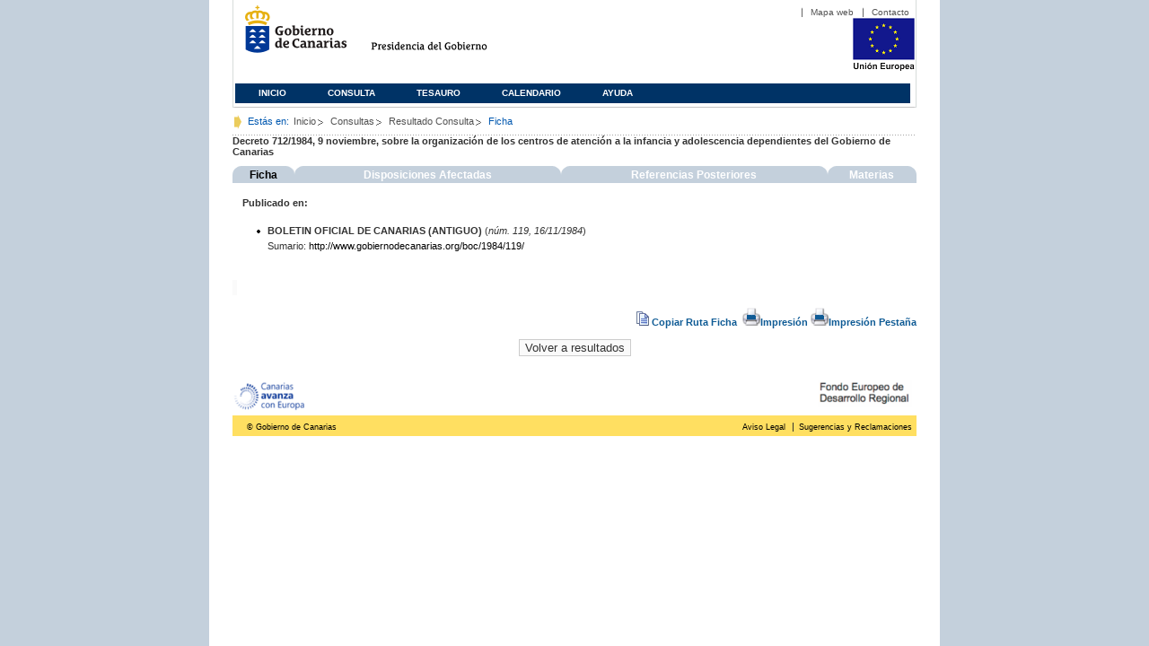

--- FILE ---
content_type: text/html;charset=ISO-8859-1
request_url: https://www3.gobiernodecanarias.org/juriscan/ficha.jsp?id=7008
body_size: 24213
content:






















<!DOCTYPE html PUBLIC "-//W3C//DTD XHTML 1.0 Transitional//EN" "http://www.w3.org/TR/xhtml1/DTD/xhtml1-transitional.dtd">
<html xmlns="http://www.w3.org/1999/xhtml" lang="es" xml:lang="es">
	<head>
		<!-- InstanceBeginEditable name="doctitle" -->
		<title>Juriscan - Ficha </title>
		<link href="https://www.gobiernodecanarias.org/gc/css/estilos.css" rel="stylesheet" type="text/css" media="screen" />
		<link href="https://www.gobiernodecanarias.org/gc/css/imprime.css" rel="stylesheet" type="text/css" media="print" />
		<link href="https://www.gobiernodecanarias.org/gc/css/voz.css" rel="stylesheet" type="text/css" media="aural" />
		<link rel="shortcut icon" href="https://www.gobiernodecanarias.org/gc/img/favicon.png" />
		<link href="css/jquery-ui.css" rel="stylesheet" type="text/css"/>
		<link type='text/css' href='css/demo.css' rel='stylesheet' media='screen' />

		<!-- Contact Form CSS files -->
		<link type='text/css' href='css/basic.css' rel='stylesheet' media='screen' />
		<script src="js/jquery.min.js"></script>
		<script src="js/jquery-ui.min.js"></script>
		<!-- InstanceEndEditable -->
		<meta name="robots" content="all" />
		<meta http-equiv="Content-Type" content="text/html; charset=iso-8859-1">
		<style type="text/css" media="all">

		#tabs {
		  vertical-align:top;
	      background:#FFF;
	      line-height:normal;
	      }
	    #tabs ul {
	      margin:0;
	      list-style:none !important;
	       padding: 0px !important;
	      
	      }
	    #tabs li {
	      float: left;
	      background:url("img/top_left.gif") no-repeat left top;
	      background-color: #c4d0dc;
	      text-align:center;
	      margin:0px !important;
	      padding: 0px !important;
	      
	      }
	    #tabs a {
	      display:block;
	      background:url("img/top_right.gif") no-repeat right top;
	      padding:3px 0px 2px 0px;
	      text-decoration:none;
	      font-weight:bold;
	      color:#000;
	      font-size: 1.1em;
	      cursor: auto;
	      margin: 0 !important;
	      }
	    #tabs a:hover {
	      cursor: pointer;
	      color:#FFF;
	      }

	      
	    #tabs .current {
	      color:#FFF !important;
	     }
	     
		#publicado {
			display: block;
			color: FFF !important;
			padding-left: 0.1em;
			clear: both;	
		}
		
		#dispafec {
			display: none;
			padding-left: 0.1em;
			text-align:justify;
			clear: both;		
		}
		
		#referpos {
			display: none;
			padding-left: 0.1em;
			text-align:justify;
			clear: both;	
		}
		
		#referpos a:hover {
    	text-decoration: none !important;
		}
		
		#referpos a a:hover {
    	text-decoration: underline !important;
		}
		
		
		#materias{
			display: none;
			padding-left: 0.1em;
			clear: both;	
		}

		.enlace {
			text-align: right;
			font-weight:bold;
			display: block !important;
			padding-right: 0.1em !important;
			clear: both !important;			
		}
		.enlace a {
			color: #2564a4 !important;
		}
		
		.enlace a:hover {
			text-decoration: underline !important;
		}
		
		.elementos {
			padding-left: 0.2em !important;
			margin-left: 0.5em !important;
			display: block !important;
			padding-right: 0.2em !important;
			margin-right: 0.5em !important;
		}
		
		.jurisprudencia {
			padding-left: 2.5em !important;
			margin-left: 0.3em !important;
			display: block !important;
			padding-right: 0.2em !important;
			margin-right: 0.5em !important;
		}
		
		.element {
			border: 1px solid !important #000; 
			display: block !important;
			clear: both !important;
				
		}
		.borde_elemento {
			display: block !important;
			border-bottom: 1px dotted #000;
				
		}
		.element1 {
			float:left;
			text-align:justify;
			width:49%;
			display: block !important;	
		}
		.element2 {
			float:right;
			text-align:justify;
			width:49%;
			display: inline !important;		
		}
		
		.impresion {
			width: 100%; 
			text-align: right;
			display: block;
		}
		.volver {
			width: 100%;
			text-align: center;
			display: block;
			position:relative;
			float:left;
		}
		
		.impresion a, .impresion a:hover, .impresion a:visited, .impresion a:focus {
			text-align: inherit;
			color: #0f5b95;
			font-weight: bold;
			text-decoration: none;
		}
		.impresion img {
			border: 0em;
		}
		
		</style>

	<script language="JavaScript" type="text/JavaScript" src="js/utils.js">
	</script>
	<script language="JavaScript" src="lib.js"></script>
	<script type="text/javascript" language="javascript" src="https://www.gobiernodecanarias.org/gc/js/faq.js"></script>
	<script type="text/javascript" language="javascript">
	
		function mostrarTodos() {
	  		$("div#dispafec div[id^=bloque_]").each( function() {
	  			  $(this).css("display","block");
	  			});
		}
	
		function cerrarTodos() {
			$("div#dispafec div[id^=bloque_]").each( function() {
				  $(this).css("display","none");	
				});
		}
		
		function showAllArticles() {			
			$('#artGroup > a > div').each(function(){
				if(!($(this).hasClass('copied')))					
					$(this).parent('a').click();
			});		  		
		}
		
		function hideAllArticles() {
			$('#artGroup > a > div').each(function(){
				if($(this).hasClass('copied'))					
					$(this).parent('a').click();
			});
		}
	</script>
	</head>
	<body>
		<div id="principal_interior">
			<div id="head">
				

<!DOCTYPE html PUBLIC "-//W3C//DTD XHTML 1.0 Transitional//EN" "http://www.w3.org/TR/xhtml1/DTD/xhtml1-transitional.dtd">
<html xmlns="http://www.w3.org/1999/xhtml" lang="es" xml:lang="es">
<head>
	<!-- InstanceBeginEditable name="doctitle" -->
	<title>Juriscan - Gobierno de Canarias</title>
	<link href="https://www.gobiernodecanarias.org/gc/css/estilos.css" rel="stylesheet" type="text/css" media="screen" />
	<link href="https://www.gobiernodecanarias.org/gc/css/imprime.css" rel="stylesheet" type="text/css" media="print" />
	<link href="https://www.gobiernodecanarias.org/gc/css/voz.css" rel="stylesheet" type="text/css" media="aural" />
	<link rel="shortcut icon" href="https://www.gobiernodecanarias.org/gc/img/favicon.png" />
	<!-- InstanceEndEditable -->
	<meta name="robots" content="all" />
	<meta http-equiv="Content-Type" content="text/html; charset=iso-8859-1">	
</head>
<script>
(function(i,s,o,g,r,a,m){i['GoogleAnalyticsObject']=r;i[r]=i[r]||function(){
(i[r].q=i[r].q||[]).push(arguments)},i[r].l=1*new Date();a=s.createElement(o),
m=s.getElementsByTagName(o)[0];a.async=1;a.src=g;m.parentNode.insertBefore(a,m)
})(window,document,'script','//www.google-analytics.com/analytics.js','ga');
ga('create', 'UA-36043669-1', 'gobiernodecanarias.org');
ga('send', 'pageview');
</script>

<body>
	<!-- Inicio Listado superior y buscador -->
	<div id="bloq_menu">
		<div id="listado_superior" >
			<ul>
				<li><a href="http://www.gobcan.es/mapa.htm" target="_blank">Mapa web</a></li>
				<li><a href="contacto.jsp">Contacto</a></li>
			</ul>
		</div>
		<h1>
			<a href="/" title="Le lleva a la p&aacute;gina principal del Gobierno de Canarias">Gobierno de Canarias</a>
		</h1>
		<h2 class="cons-cpg" xml:space="preserve">
			<a accesskey="c" href="index.jsp" shape="rect" title="Le lleva a la página principal de la Presidencia del Gobierno (tecla de acceso: c)" xml:space="preserve">Presidencia del Gobierno</a>
		</h2>
		<div style="width: 353px; float:left; height: 74px;"></div>
		<div style="float: left; height: 74px">
			<a href="http://ec.europa.eu/regional_policy/es/" title="Pol&iacute;tica Regional de la Comisi&oacute;n Europea" target="_blank">
				<img alt="Logo Unión Europea" src="img/UE-color-60.png">
			</a>
		</div>
		<div class="menu">
	      	<ul class="men">
				<li class="inactive" accesskey="1" title="P&aacute;gina principal (tecla de acceso: 1)"><a href="index.jsp">Inicio</a></li>
				<li class="inactive" accesskey="2" title="Consulta (tecla de acceso: 2)"><a href="consultarAvanzada.jsp">Consulta</a></li>
				<li class="inactive" accesskey="3" title="Tesauro (tecla de acceso: 3)"><a href="tesauro.jsp">Tesauro</a></li>
				<li class="inactive" accesskey="4" title="Calendario (tecla de acceso: 4)"><a href="calendario.jsp">Calendario</a></li>
				<li class="inactive" accesskey="5" title="Ayuda (tecla de acceso: 5)"><a href="ayuda.jsp">Ayuda</a></li>
	      	</ul>
      	</div>
	</div>		
<!-- Fin Bloque Interior-->
</body>
<!-- InstanceEnd -->
</html>

			</div>
		  	<div id="migas">
				<p class="txt">Est&aacute;s en:</p>
		        <ul>
		          <li><a href="index.jsp">Inicio</a> </li>
		          <li><a href="#" onclick="document.getElementById('consultarAvanzadaBreadCrumb').submit()">Consultas</a></li>
		          <li><a href="javascript:history.back();">Resultado Consulta</a></li>
		          <li>Ficha</li>
		        </ul>
		       
		        
			</div>		
			<form action="javascript:history.back();" method="link">	
			<!-- Inicio Bloque Interior-->
			<input type="hidden" id="indTab" name="indTab" value='fic'></input>
			<div>	
			<!-- 	<div class="bloq_izd">
			<div class="abajo" style="width: 153px">
				<h2 class="pesta_peke" style="width: 153px">Accesos Directos</h2>
				<div class="menu_izd" style="width: 153px">
					<ul class="nav">
						<li><a href="consultarAvanzada.jsp" >Consulta</a></LI>
			  			<li><a href="tesauro.jsp" >Tesauro</a></LI>
			  			<li><a href="calendario.jsp" >Calendario</a></LI>
			  			<li><a href="ayuda.jsp">Ayuda</a></LI>
					</ul>
				</div>
			</div>
			<div class="abajo" style="width: 153px">
				<h2 class="pesta_peke" style="width: 153px">Enlaces</h2>
				<div class="menu_izd" style="width: 153px">
					<ul class="nav">					
						<li>
							<a href="/libroazul/index.jsp">
							Leyes y Reglamentos de la Comunidad Autónoma de Canarias
							</a>
						</li>
						<li>
							<a href="http://www.cescanarias.org/">
							Consejo Económico y Social de Canarias
							</a> 
						</li>				
						<li>
							<a href="http://www.consultivodecanarias.org/">
							Consejo Consultivo de Canarias
							</a>
						</li>
						<li>
							<a href="http://www.poderjudicial.es/eversuite/GetRecords?Template=default">
							Centro de Documentación Judicial
							</a>
						</li>
					</ul>
					<ul class="menu_lat">
						<li class="conimg">							
							<img src="art/des_buzon.jpg" alt="Sugerencias" /><a href="contacto.jsp">Buzón de consultas y aportaciones</a></li>
						</li>												
					</ul>
				</div>
			</div>
		</div>		
 -->			
			<!-- Inicio Bloque Central -->
				
						<div >	
							<div id="titleFicha" style="width: 100%;margin-bottom:10px;">
								<b>Decreto 712/1984, 9 noviembre, sobre la organización de los centros de atención a la infancia y adolescencia dependientes del Gobierno de Canarias</b>
							</div>
					<!-- Inicio Bloque Central -->
							<div id="tabs" style="width: 100%">
								<ul style="width: 100%">
									<li style="width: 9%"><a id="fic" href="javascript:cambiartab('fic','dis','ref','mat');javascript:cambiardisplay('publicado','dispafec','referpos','materias')">Ficha</a></li>		
									<li style="width: 39%"><a id="dis" href="javascript:cambiartab('dis','fic','ref','mat');javascript:cambiardisplay('dispafec','publicado','referpos','materias')">Disposiciones Afectadas</a></li>
									<li style="width: 39%"><a id="ref" href="javascript:cambiartab('ref','fic','dis','mat');javascript:cambiardisplay('referpos','dispafec','publicado','materias')">Referencias Posteriores</a></li>
									<li style="width: 13%"><a id="mat" href="javascript:cambiartab('mat','fic','dis','ref');javascript:cambiardisplay('materias','dispafec','referpos','publicado')">Materias</a></li>		
								</ul>
							</div>
							<div class="conten" xml:space="preserve">
					    
								<div id="publicado">
									











	<table width="100%" border=0>
		<!-- <tr>
			<td align=justify valin=top>
				<p class="texto"><b>Decreto 712/1984, 9 noviembre, sobre la organización de los centros de atención a la infancia y adolescencia dependientes del Gobierno de Canarias</b></p>
			</td>
		</tr>
		-->
		<tr>
			<td> 		
				
					<p><a name="index"><b><font face="Arial, Helvetica, sans-serif">Publicado en:</font></b></a></p>	
					<ul>					
											
						<li>
							<b>BOLETIN OFICIAL DE CANARIAS (ANTIGUO)</b>
						(<i>n&uacute;m. 119, 16/11/1984</i>)

									<br>Sumario:
									<a href="http://www.gobiernodecanarias.org/boc/1984/119/" target="_blank">http://www.gobiernodecanarias.org/boc/1984/119/</a>
									</li>

					</ul>
				
			</td>
		</tr>
	</table>
								</div>
								<div id="faq"> <!-- Esta capa es necesaria para que funcione el colapsado  -->
									<div id="dispafec" style="padding-top:6px">
										








<div class="enlace">
<a name="mostrar" onclick="mostrarTodos()" style="cursor:pointer;">Mostrar todos</a>
<a name="ocultar" onclick="cerrarTodos()" style="cursor:pointer;">Ocultar todos</a>
</div>

		<p>No existen referencias afectadas</p>
		
									</div>
									<div id="referpos" style="padding-top:6px">
										









<div class="enlace">
<a name="mostrar" onclick="showAllArticles()" style="cursor:pointer;">Mostrar todos</a>
<a name="ocultar" onclick="hideAllArticles()" style="cursor:pointer;">Ocultar todos</a>
</div>
<div id='artGroup'><a name="dispp0"><h3 id='cab_0' style='margin-bottom: 0 !important; margin-top: 4px !important;'>A nivel general  </h3><div id="bloque_cab_0"><div class="elementos"><table border=0 width="100%" cellspacing=10><tr><th class="tabla_titulos" WIDTH="50%">Disposiciones</th><th class="tabla_titulos" WIDTH="50%">Observaciones</th></tr><tr><td valign=top bgcolor='#e5e5e5'><a href='ficha.jsp?id=8919' title='Orden, 11 jun 86, de la Consejer&iacute;a de Trabajo, Sanidad y Seguridad Social, por la que se desarrolla el Decreto 712/1984, 9 noviembre (BOCAC 119, 16.11.84), respecto a escuelas infantiles' >Orden, 11 jun 86, de la Consejer&iacute;a de Trabajo, Sanidad y Seguridad Social, por la que se desarrolla el Decreto 712/1984, 9 noviembre (BOCAC 119, 16.11...</a></td><td valign=top bgcolor='#e5e5e5' align=LEFT><a href='ficha.jsp?id=8919' >Normas de desarrollo en relaci&oacute;n  con las escuelas infantiles </a>&nbsp;</td></tr><tr><td valign=top bgcolor='#cee0eb'><a href='ficha.jsp?id=8434' title='Decreto 114/1986, 26 junio, sobre &Oacute;rganos de gobierno y provisi&oacute;n de puestos docentes en centros de educaci&oacute;n general b&aacute;sica ubicados en centros convivenciales' >Decreto 114/1986, 26 junio, sobre &Oacute;rganos de gobierno y provisi&oacute;n de puestos docentes en centros de educaci&oacute;n general b&aacute;sica ubic...</a></td><td valign=top bgcolor='#cee0eb' align=LEFT><a href='ficha.jsp?id=8434' >Regulaci&oacute;n de los &Oacute;rganos de gobierno de centros de EGB ubicados en centros convivenciales </a>&nbsp;</td></tr><tr><td valign=top bgcolor='#e5e5e5'><a href='ficha.jsp?id=16788' title='Orden, 23 jun 93, de la Consejer&iacute;a de Sanidad y Asuntos Sociales, por la que se regula la concesi&oacute;n de plazas en las Escuelas Infantiles dependientes de la Direcci&oacute;n General de Protecci&oacute;n del Menor y de la Familia' >Orden, 23 jun 93, de la Consejer&iacute;a de Sanidad y Asuntos Sociales, por la que se regula la concesi&oacute;n de plazas en las Escuelas Infantiles depend...</a></td><td valign=top bgcolor='#e5e5e5' align=LEFT><a href='ficha.jsp?id=16788' >Deroga el Cap&iacute;tulo II y Cap&iacute;tulo III de la Orden 11 de junio de 1986, sobre escuelas infantiles</a>&nbsp;</td></tr><tr><td valign=top bgcolor='#cee0eb'><a href='ficha.jsp?id=20597' title='Orden, 20 sep 94, de la Consejer&iacute;a de Sanidad y Asuntos Sociales, por la que se regula la concesi&oacute;n de plazas en las Escuelas Infantiles dependientes de la Direcci&oacute;n General de Protecci&oacute;n del Menor y de la Familia' >Orden, 20 sep 94, de la Consejer&iacute;a de Sanidad y Asuntos Sociales, por la que se regula la concesi&oacute;n de plazas en las Escuelas Infantiles depend...</a></td><td valign=top bgcolor='#cee0eb' align=LEFT><a href='ficha.jsp?id=20597' >Normas de desarrollo en relaci&oacute;n  con las escuelas infantiles. Deroga las Ordenes de 11.6.86 y 23.6.93     </a>&nbsp;</td></tr><tr><td valign=top bgcolor='#e5e5e5'><a href='ficha.jsp?id=6598' title='Decreto 40/2000, 15 marzo, por el que se aprueba el Reglamento de organizaci&oacute;n y funcionamiento de los centros de atenci&oacute;n a menores en el &aacute;mbito de la Comunidad Aut&oacute;noma de Canarias' >Decreto 40/2000, 15 marzo, por el que se aprueba el Reglamento de organizaci&oacute;n y funcionamiento de los centros de atenci&oacute;n a menores en el &aac...</a></td><td valign=top bgcolor='#e5e5e5' align=LEFT><a href='ficha.jsp?id=6598' >Derogado, sin perjuicio de lo dispuesto en la disposici&oacute;n  transitoria primera.2</a>&nbsp;</td></tr></table></div></div></div>


	
									</div>
								</div>
								<div id="materias" style="padding-top:6px">
									




	<table width="100%">
		<tr>
	
						<td width="50%">
							<li><a href="termino.jsp?id=399">CENTROS DOCENTES</a></li>
						</td>	
					
						<td width="50%">
							<li><a href="termino.jsp?id=1267">GUARDERIAS INFANTILES</a></li>
						</td>	
					
							</tr>
							<tr>
						
						<td width="50%">
							<li><a href="termino.jsp?id=1536">JUVENTUD</a></li>
						</td>	
					
						<td width="50%">
							<li><a href="termino.jsp?id=1629">MARGINACION</a></li>
						</td>	
					
							</tr>
							<tr>
						
						<td width="50%">
							<li><a href="termino.jsp?id=1650">MENORES</a></li>
						</td>	
					
						<td width="50%">
							<li><a href="termino.jsp?id=2011">PROTECCION DE MENORES</a></li>
						</td>	
					
							</tr>
							<tr>
						
						<td width="50%">
							<li><a href="termino.jsp?id=2270">SERVICIOS SOCIALES</a></li>
						</td>	
					
		</tr>
	</table>
	</center>
	
	
								</div>
							</div>
							<div style="clear:both;"></div>
															
							<input type='text' value ='https://www3.gobiernodecanarias.org/juriscan/ficha.jsp?id=7008' id='copyTarget' style="color: #fff;border: none;width: 1px;"/>
							<div id="impresion" class="impresion impr-ref">
								<a href="#"  id="copyTrigger" ><img src="img/clipboard.png" title="Copiar ruta de la Ficha al portapapeles"/>&nbsp;Copiar Ruta Ficha&nbsp;</a>								
								<!-- <a href="./servlet/exportFicha.rtf" ><img src="img/printer.png" title="Impresión de la Ficha"/>Impresión</a>-->
								<a href="./servlet/exportJasper.pdf" ><img src="img/printer.png" title="Impresión de la Ficha"/>Impresión</a>
								<a href="javascript:document.location.href=exportJasperUrl();"><img src="img/printer.png" title="Impresión de la Ficha"/>Impresión Pestaña</a>
							</div>
							<div style="clear:both;"></div>
							<div id="volver" class='volver'> 
								<input type="submit" value="Volver a resultados">
							</div>	
						</div>
						
		</div>
	
		</form>
		<form action="consultarAvanzada.jsp" method="link" id="consultarAvanzadaBreadCrumb">
			        <input type="hidden" name="from" value="0">
			        <input type="hidden" name="nreg" value="0">
			        <input type="hidden" name="materiasop" value="">
			        <input type="hidden" name="materias1" value="*">
			        <input type="hidden" name="materias2" value="*">
			        <input type="hidden" name="rango1" value="*">
			        <input type="hidden" name="rango2" value="*">
			        <input type="hidden" name="titulo" value="">
			        <input type="hidden" name="desdeemi" value="">
			        <input type="hidden" name="hastaemi" value="">
			        <input type="hidden" name="ordendesc" value="">
			        <input type="hidden" name="orden" value="desc">
			        <input type="hidden" name="numdisp" value="0">
			    </form>
			<div id="pie">
			

<!-- InstanceBeginEditable name="doctitle" -->
	<title>Juriscan - Consultas - Gobierno de Canarias</title>
	<link href="https://www.gobiernodecanarias.org/gc/css/estilos.css" rel="stylesheet" type="text/css" media="screen" />
	<link href="https://www.gobiernodecanarias.org/gc/css/imprime.css" rel="stylesheet" type="text/css" media="print" />
	<link href="https://www.gobiernodecanarias.org/gc/css/voz.css" rel="stylesheet" type="text/css" media="aural" />
	<link rel="shortcut icon" href="https://www.gobiernodecanarias.org/gc/img/favicon.png" />
	<!-- InstanceEndEditable -->
	<meta name="robots" content="all" />
	<meta http-equiv="Content-Type" content="text/html; charset=iso-8859-1">

<body>
        <div class="pre-pie" style="display:table;width:100%">
			<a href="http://ec.europa.eu/regional_policy/funds/prord/prord_es.htm" target="_blank">
				<img style="max-width: 100%" src="img/canarias_avanza_feder.png" alt="Logo Canarias avanza">
			</a>
        </div>
		<div style="background-color: #ffdf61;height:23px">
			<p class="izda">&copy; Gobierno de Canarias</p>
			<div class="dcha">
				<ul>
					<li class="nobarra3"><a href="/avisolegal.html" target="_blank">Aviso Legal</a></li>
					<li><a href="/sugrec/" target="_blank">Sugerencias y Reclamaciones</a></li>
				</ul>
			</div>
		</div>
</body>
<!-- InstanceEnd -->


		</div>
		</div>
<!-- Fin Bloque Interior-->
<script type="text/javascript" language="javascript">
	  cambiartab('fic','dis','ref','mat');
</script>
<script type="text/javascript" language="javascript">
	function exportJasperUrl(){
		var url = "./servlet/exportJasper.pdf?indTab=" + document.getElementById('indTab').value;
		return url;
	}
	
	(function() {
	    var el = document.getElementById("copyTrigger");	    
	    el.addEventListener("click", doCopy, false);
	})();
	
	function doCopy() {
		  // create hidden text element, if it doesn't already exist
		var elem = document.getElementById('copyTarget')
	    var targetId = "_hiddenCopyText_";
	    var isInput = elem.tagName === "INPUT" || elem.tagName === "TEXTAREA";
	    var origSelectionStart, origSelectionEnd;
	    if (isInput) {
	        // can just use the original source element for the selection and copy
	        target = elem;
	        origSelectionStart = elem.selectionStart;
	        origSelectionEnd = elem.selectionEnd;
	    } else {
	        // must use a temporary form element for the selection and copy
	        target = document.getElementById(targetId);
	        if (!target) {
	            var target = document.createElement("textarea");
	            target.style.position = "absolute";
	            target.style.left = "-9999px";
	            target.style.top = "0";
	            target.id = targetId;
	            document.body.appendChild(target);
	        }
	        target.textContent = elem.textContent;
	    }
	    // select the content
	    var currentFocus = document.activeElement;
	    target.focus();
	    target.setSelectionRange(0, target.value.length);
	    
	    // copy the selection
	    var succeed;
	    try {
	    	  succeed = document.execCommand("copy");
	    	  //debugger;	    	  
	    	  alert('La ruta de la ficha ha sido copiada a su portapapeles');	    		  
	    	  
	    } catch(e) {
	        succeed = false;
	    }
	    // restore original focus
	    if (currentFocus && typeof currentFocus.focus === "function") {
	        currentFocus.focus();
	    }
	    
	    if (isInput) {
	        // restore prior selection
	        elem.setSelectionRange(origSelectionStart, origSelectionEnd);
	    } else {
	        // clear temporary content
	        target.textContent = "";
	    }
	}	
</script>



<script type='text/javascript' src='js/jquery.js'></script>
<script type='text/javascript' src='js/jquery.simplemodal.js'></script>
<script type='text/javascript' src='js/basic.js'></script>
</body>
<!-- InstanceEnd -->
</html>

--- FILE ---
content_type: text/css
request_url: https://www3.gobiernodecanarias.org/juriscan/css/demo.css
body_size: 743
content:
body {background:#fff; color:#333; font: 12px/22px verdana, arial, sans-serif; height:100%; margin:0 auto; width:100%;}
h1 {color:#3a6d8c; font-size:34px; line-height:40px; margin:0;}
h3 {color:#3a6d8c; font-size:22px; line-height:26px; font-weight:normal; margin:0 0 8px 0;}
img {border:0;}
#logo {margin-bottom:20px; width:300px;}
#logo h1 {color:#666; letter-spacing:-1px; font-weight:normal;}
#logo h1 span {color:#444; font-weight:bold;}
#logo .title {color:#999; font-size:12px;}
#container {margin:0 auto; padding-top:20px; width:800px;}
#footer {clear:left; color:#888; margin:20px 0;}
#footer a:link, #footer a:visited {color:#888; text-decoration:none;}
#footer a:hover {color:#333; text-decoration:underline;}